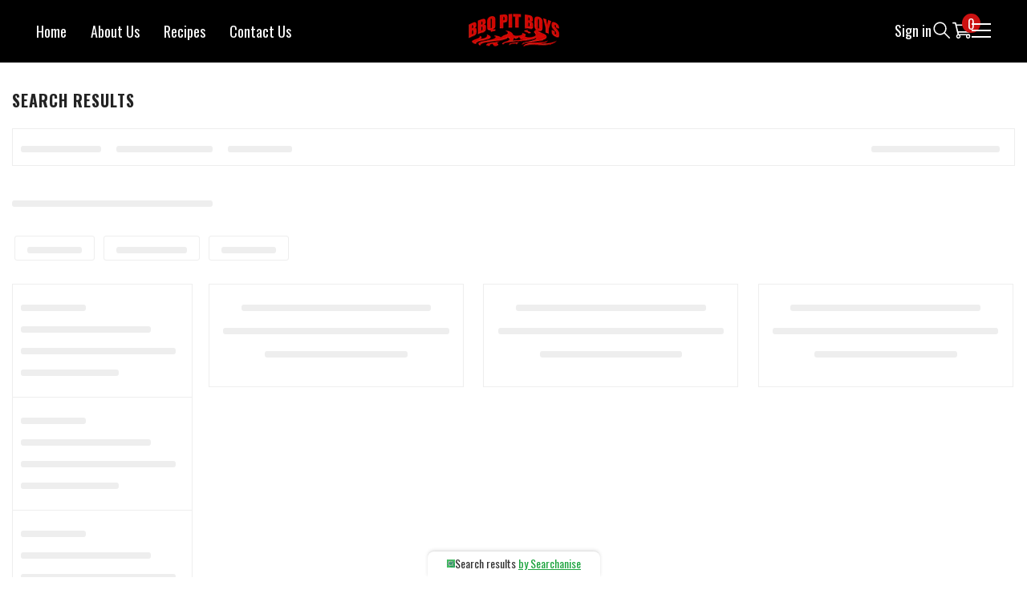

--- FILE ---
content_type: text/html; charset=utf-8
request_url: https://www.google.com/recaptcha/api2/aframe
body_size: 268
content:
<!DOCTYPE HTML><html><head><meta http-equiv="content-type" content="text/html; charset=UTF-8"></head><body><script nonce="9F8N9FglRfb6jsDHVNVVqA">/** Anti-fraud and anti-abuse applications only. See google.com/recaptcha */ try{var clients={'sodar':'https://pagead2.googlesyndication.com/pagead/sodar?'};window.addEventListener("message",function(a){try{if(a.source===window.parent){var b=JSON.parse(a.data);var c=clients[b['id']];if(c){var d=document.createElement('img');d.src=c+b['params']+'&rc='+(localStorage.getItem("rc::a")?sessionStorage.getItem("rc::b"):"");window.document.body.appendChild(d);sessionStorage.setItem("rc::e",parseInt(sessionStorage.getItem("rc::e")||0)+1);localStorage.setItem("rc::h",'1768749924906');}}}catch(b){}});window.parent.postMessage("_grecaptcha_ready", "*");}catch(b){}</script></body></html>

--- FILE ---
content_type: text/javascript;charset=UTF-8
request_url: https://searchserverapi1.com/getresults?api_key=2c9O6I2m9m&q=&sortBy=created&sortOrder=desc&startIndex=0&maxResults=15&items=true&pages=true&categories=true&suggestions=true&queryCorrection=true&suggestionsMaxResults=3&pageStartIndex=0&pagesMaxResults=20&categoryStartIndex=0&categoriesMaxResults=20&facets=true&facetsShowUnavailableOptions=true&recentlyViewedProducts=&recentlyAddedToCartProducts=&recentlyPurchasedProducts=&ResultsTitleStrings=2&ResultsDescriptionStrings=2&timeZoneName=UTC&output=jsonp&callback=jQuery37109144263159049093_1768749922048&_=1768749922049
body_size: 5760
content:
jQuery37109144263159049093_1768749922048({"totalItems":7,"startIndex":0,"itemsPerPage":15,"currentItemCount":7,"categoryStartIndex":0,"totalCategories":15,"pageStartIndex":0,"totalPages":790,"suggestions":[],"categories":[{"category_id":"158424006789","title":"Womens","link":"\/collections\/womens","image_link":"","description":""},{"category_id":"158424400005","title":"Mens","link":"\/collections\/mens","image_link":"","description":""},{"category_id":"215183196323","title":"Kits","link":"\/collections\/kits","image_link":"","description":""},{"category_id":"224340312227","title":"Rubs & Seasonings","link":"\/collections\/rubs-seasonings","image_link":"","description":""},{"category_id":"227906355363","title":"Cookbook APP","link":"\/collections\/cookbook-app","image_link":"","description":""},{"category_id":"227906519203","title":"Chapter Gear","link":"\/collections\/chapter-gear","image_link":"","description":""},{"category_id":"227956555939","title":"Knives & Tools","link":"\/collections\/knives-tools","image_link":"","description":""},{"category_id":"234655547555","title":"Popular","link":"\/collections\/popular","image_link":"","description":""},{"category_id":"262152061091","title":"Wholesale","link":"\/collections\/wholesale","image_link":"","description":"You must be logged into your account to access wholesale pricing. If you're not yet a dealer please create an account and then contact us at martha@bbqpitboys.com to have your account activated."},{"category_id":"278212116643","title":"Tumblers","link":"\/collections\/tumblers","image_link":"","description":""},{"category_id":"386707652837","title":"Kits","link":"\/collections\/black-friday-kits","image_link":"","description":""},{"category_id":"409812107493","title":"All Products","link":"\/collections\/sorted-list","image_link":"","description":""},{"category_id":"417349992677","title":"Engraved Knives","link":"\/collections\/engraved-knives","image_link":"https:\/\/cdn.shopify.com\/s\/files\/1\/0271\/5287\/5653\/collections\/laserbanner_compact.jpg?v=1706651388","description":""},{"category_id":"428349849829","title":"Angus & Oink","link":"\/collections\/angus-oink","image_link":"https:\/\/cdn.shopify.com\/s\/files\/1\/0271\/5287\/5653\/collections\/IMG_3209_compact.jpg?v=1716843883","description":""},{"category_id":"438797369573","title":"Swag","link":"\/collections\/swag","image_link":"","description":""}],"pages":[{"page_id":"48148217989","title":"Contact us","link":"\/pages\/contact-us","image_link":"","description":""},{"page_id":"48148283525","title":"Terms of service","link":"\/pages\/terms-of-service","image_link":"","description":""},{"page_id":"48148349061","title":"Privacy Policy","link":"\/pages\/privacy-policy","image_link":"","description":""},{"page_id":"48148381829","title":"Shipping Policy","link":"\/pages\/shipping-policy","image_link":"","description":""},{"page_id":"48148414597","title":"Refund Policy","link":"\/pages\/refund-policy","image_link":"","description":""},{"page_id":"48768254085","title":"Santa Maria Grill","link":"\/pages\/santa-maria-grill","image_link":"","description":""},{"page_id":"69643468963","title":"Returns","link":"\/pages\/returns","image_link":"","description":""},{"page_id":"70023807139","title":"Chapter Registration","link":"\/pages\/chapters","image_link":"","description":""},{"page_id":"70323667107","title":"About Us","link":"\/pages\/about-us","image_link":"","description":"Advertise with us on the BBQ Pit Boys\u00ae Show  Ranked # 1 for all things BBQ on both Facebook and YouTube We are the largest BBQ community in the world. Advertising with us is essential to hit your target audience. Our social media reach is totally organic, with our Facebook followers in excess of ..."},{"page_id":"70373408931","title":"Shipping","link":"\/pages\/shipping","image_link":"","description":"Most orders ship same business day or next business day. We ship with Fedex Express and DHL Express.  PO Box addresses ship via the postal services. At this time due to postal service backlogs we don't recommend shipping to a PO Box. Orders that contain customized\/personalized items please ..."},{"page_id":"70868402339","title":"Profile","link":"\/pages\/profile","image_link":"","description":""},{"page_id":"70868435107","title":"Profile Edit","link":"\/pages\/profile-edit","image_link":"","description":""},{"page_id":"70868467875","title":"Edit Notifications","link":"\/pages\/edit-notifications","image_link":"","description":""},{"page_id":"70868500643","title":"Rewards","link":"\/pages\/reward","image_link":"","description":""},{"page_id":"70871711907","title":"Shop Our Instagram","link":"\/pages\/shop-instagram","image_link":"","description":""},{"page_id":"71590772899","title":"Desc","link":"\/pages\/desc","image_link":"","description":"."},{"page_id":"73737535651","title":"Show us your pits!","link":"\/pages\/show-us-your-pits","image_link":"","description":""},{"page_id":"79790080163","title":"Wholesale","link":"\/pages\/wholesale","image_link":"","description":""},{"page_id":"80696901795","title":"Where to Buy","link":"\/pages\/where-to-buy","image_link":"","description":""},{"page_id":"82530009251","title":"Large Displayer Setup","link":"\/pages\/largedisplayer","image_link":"","description":""}],"items":[{"product_id":"9266381095141","original_product_id":"9266381095141","title":"Ready in 18 Hours T-shirt","description":"If you know, you know. Low and slow isn\u2019t just a cooking method\u2014it\u2019s a way of life. This \u201cDinner Will Be Ready in 18 Hours\u201d T-shirt is made for the pitmasters, backyard warriors, and meat-smoking ...","link":"\/products\/ready-in-18-hours-t-shirt","price":"24.0000","list_price":"0.0000","quantity":"1","product_code":"1049-9953-107694250-48144","image_link":"https:\/\/cdn.shopify.com\/s\/files\/1\/0271\/5287\/5653\/files\/DynamicImageHandler_ca82026c-8890-44b4-96b7-4c5f0e7232d3_large.jpg?v=1757086388","vendor":"CustomCat","discount":"0","add_to_cart_id":"47631148974309","shopify_variants":[{"variant_id":"47631148974309","sku":"1049-9953-107694250-48144","barcode":"","price":"24.0000","list_price":"0.0000","taxable":"1","options":{"Color":"Black","Size":"S"},"available":"1","search_variant_metafields_data":[],"filter_variant_metafields_data":[],"image_link":"https:\/\/cdn.shopify.com\/s\/files\/1\/0271\/5287\/5653\/files\/DynamicImageHandler_ca82026c-8890-44b4-96b7-4c5f0e7232d3_large.jpg?v=1757086388","image_alt":"Image","quantity_total":"","link":"\/products\/ready-in-18-hours-t-shirt?variant=47631148974309"},{"variant_id":"47631149007077","sku":"1049-9953-107694250-48145","barcode":"","price":"24.0000","list_price":"0.0000","taxable":"1","options":{"Color":"Black","Size":"M"},"available":"1","search_variant_metafields_data":[],"filter_variant_metafields_data":[],"image_link":"https:\/\/cdn.shopify.com\/s\/files\/1\/0271\/5287\/5653\/files\/DynamicImageHandler_ca82026c-8890-44b4-96b7-4c5f0e7232d3_large.jpg?v=1757086388","image_alt":"Image","quantity_total":"","link":"\/products\/ready-in-18-hours-t-shirt?variant=47631149007077"},{"variant_id":"47631149039845","sku":"1049-9953-107694250-48146","barcode":"","price":"24.0000","list_price":"0.0000","taxable":"1","options":{"Color":"Black","Size":"L"},"available":"1","search_variant_metafields_data":[],"filter_variant_metafields_data":[],"image_link":"https:\/\/cdn.shopify.com\/s\/files\/1\/0271\/5287\/5653\/files\/DynamicImageHandler_ca82026c-8890-44b4-96b7-4c5f0e7232d3_large.jpg?v=1757086388","image_alt":"Image","quantity_total":"","link":"\/products\/ready-in-18-hours-t-shirt?variant=47631149039845"},{"variant_id":"47631149072613","sku":"1049-9953-107694250-48147","barcode":"","price":"24.0000","list_price":"0.0000","taxable":"1","options":{"Color":"Black","Size":"XL"},"available":"1","search_variant_metafields_data":[],"filter_variant_metafields_data":[],"image_link":"https:\/\/cdn.shopify.com\/s\/files\/1\/0271\/5287\/5653\/files\/DynamicImageHandler_ca82026c-8890-44b4-96b7-4c5f0e7232d3_large.jpg?v=1757086388","image_alt":"Image","quantity_total":"","link":"\/products\/ready-in-18-hours-t-shirt?variant=47631149072613"},{"variant_id":"47631149105381","sku":"1049-9953-107694250-48148","barcode":"","price":"24.0000","list_price":"0.0000","taxable":"1","options":{"Color":"Black","Size":"2XL"},"available":"1","search_variant_metafields_data":[],"filter_variant_metafields_data":[],"image_link":"https:\/\/cdn.shopify.com\/s\/files\/1\/0271\/5287\/5653\/files\/DynamicImageHandler_ca82026c-8890-44b4-96b7-4c5f0e7232d3_large.jpg?v=1757086388","image_alt":"Image","quantity_total":"","link":"\/products\/ready-in-18-hours-t-shirt?variant=47631149105381"},{"variant_id":"47631149138149","sku":"1049-9953-107694250-48149","barcode":"","price":"24.0000","list_price":"0.0000","taxable":"1","options":{"Color":"Black","Size":"3XL"},"available":"1","search_variant_metafields_data":[],"filter_variant_metafields_data":[],"image_link":"https:\/\/cdn.shopify.com\/s\/files\/1\/0271\/5287\/5653\/files\/DynamicImageHandler_ca82026c-8890-44b4-96b7-4c5f0e7232d3_large.jpg?v=1757086388","image_alt":"Image","quantity_total":"","link":"\/products\/ready-in-18-hours-t-shirt?variant=47631149138149"},{"variant_id":"47631149170917","sku":"1049-9953-107694250-48150","barcode":"","price":"24.0000","list_price":"0.0000","taxable":"1","options":{"Color":"Black","Size":"4XL"},"available":"1","search_variant_metafields_data":[],"filter_variant_metafields_data":[],"image_link":"https:\/\/cdn.shopify.com\/s\/files\/1\/0271\/5287\/5653\/files\/DynamicImageHandler_ca82026c-8890-44b4-96b7-4c5f0e7232d3_large.jpg?v=1757086388","image_alt":"Image","quantity_total":"","link":"\/products\/ready-in-18-hours-t-shirt?variant=47631149170917"},{"variant_id":"47631149203685","sku":"1049-9953-107694250-48151","barcode":"","price":"24.0000","list_price":"0.0000","taxable":"1","options":{"Color":"Black","Size":"5XL"},"available":"1","search_variant_metafields_data":[],"filter_variant_metafields_data":[],"image_link":"https:\/\/cdn.shopify.com\/s\/files\/1\/0271\/5287\/5653\/files\/DynamicImageHandler_ca82026c-8890-44b4-96b7-4c5f0e7232d3_large.jpg?v=1757086388","image_alt":"Image","quantity_total":"","link":"\/products\/ready-in-18-hours-t-shirt?variant=47631149203685"},{"variant_id":"47631149236453","sku":"1049-9953-107694250-58947","barcode":"","price":"24.0000","list_price":"0.0000","taxable":"1","options":{"Color":"Black","Size":"6XL"},"available":"1","search_variant_metafields_data":[],"filter_variant_metafields_data":[],"image_link":"https:\/\/cdn.shopify.com\/s\/files\/1\/0271\/5287\/5653\/files\/DynamicImageHandler_ca82026c-8890-44b4-96b7-4c5f0e7232d3_large.jpg?v=1757086388","image_alt":"Image","quantity_total":"","link":"\/products\/ready-in-18-hours-t-shirt?variant=47631149236453"}],"shopify_images":["https:\/\/cdn.shopify.com\/s\/files\/1\/0271\/5287\/5653\/files\/DynamicImageHandler_ca82026c-8890-44b4-96b7-4c5f0e7232d3_large.jpg?v=1757086388"],"shopify_images_alt":["Image"],"tags":"Men[:ATTR:]Short Sleeve[:ATTR:]T-Shirts"},{"product_id":"9265437409509","original_product_id":"9265437409509","title":"\u201cI\u2019d Smoke That\u201d American Flag T-Shirt","description":"Show off your pitmaster pride with a shirt that says it all: \u201cI\u2019d Smoke That.\u201d Featuring a cow, pig, and chicken set against the American flag, this bold design is made for true BBQ lovers who ...","link":"\/products\/i-d-smoke-that-american-flag-t-shirt","price":"24.0000","list_price":"0.0000","quantity":"1","product_code":"8622","image_link":"https:\/\/cdn.shopify.com\/s\/files\/1\/0271\/5287\/5653\/files\/Id_Smoke_That_American_Flag_T-S_Black_Front_Mockup_large.png?v=1756998203","vendor":"teelaunch","discount":"0","add_to_cart_id":"47626650288357","shopify_variants":[{"variant_id":"47626650288357","sku":"8622","barcode":"","price":"24.0000","list_price":"0.0000","taxable":"1","options":{"Size":"S","Color":"Black"},"available":"1","search_variant_metafields_data":[],"filter_variant_metafields_data":[],"image_link":"https:\/\/cdn.shopify.com\/s\/files\/1\/0271\/5287\/5653\/files\/Id_Smoke_That_American_Flag_T-S_Black_Front_Mockup_large.png?v=1756998203","image_alt":"Id_Smoke_That_American_Flag_T-S_Black_Front_Mockup.png","quantity_total":"","link":"\/products\/i-d-smoke-that-american-flag-t-shirt?variant=47626650288357"},{"variant_id":"47626650321125","sku":"8623","barcode":"","price":"24.0000","list_price":"0.0000","taxable":"1","options":{"Size":"M","Color":"Black"},"available":"1","search_variant_metafields_data":[],"filter_variant_metafields_data":[],"image_link":"https:\/\/cdn.shopify.com\/s\/files\/1\/0271\/5287\/5653\/files\/Id_Smoke_That_American_Flag_T-S_Black_Front_Mockup_large.png?v=1756998203","image_alt":"Id_Smoke_That_American_Flag_T-S_Black_Front_Mockup.png","quantity_total":"","link":"\/products\/i-d-smoke-that-american-flag-t-shirt?variant=47626650321125"},{"variant_id":"47626650353893","sku":"8624","barcode":"","price":"24.0000","list_price":"0.0000","taxable":"1","options":{"Size":"L","Color":"Black"},"available":"1","search_variant_metafields_data":[],"filter_variant_metafields_data":[],"image_link":"https:\/\/cdn.shopify.com\/s\/files\/1\/0271\/5287\/5653\/files\/Id_Smoke_That_American_Flag_T-S_Black_Front_Mockup_large.png?v=1756998203","image_alt":"Id_Smoke_That_American_Flag_T-S_Black_Front_Mockup.png","quantity_total":"","link":"\/products\/i-d-smoke-that-american-flag-t-shirt?variant=47626650353893"},{"variant_id":"47626650386661","sku":"8625","barcode":"","price":"24.0000","list_price":"0.0000","taxable":"1","options":{"Size":"XL","Color":"Black"},"available":"1","search_variant_metafields_data":[],"filter_variant_metafields_data":[],"image_link":"https:\/\/cdn.shopify.com\/s\/files\/1\/0271\/5287\/5653\/files\/Id_Smoke_That_American_Flag_T-S_Black_Front_Mockup_large.png?v=1756998203","image_alt":"Id_Smoke_That_American_Flag_T-S_Black_Front_Mockup.png","quantity_total":"","link":"\/products\/i-d-smoke-that-american-flag-t-shirt?variant=47626650386661"},{"variant_id":"47626650419429","sku":"8626","barcode":"","price":"24.0000","list_price":"0.0000","taxable":"1","options":{"Size":"2XL","Color":"Black"},"available":"1","search_variant_metafields_data":[],"filter_variant_metafields_data":[],"image_link":"https:\/\/cdn.shopify.com\/s\/files\/1\/0271\/5287\/5653\/files\/Id_Smoke_That_American_Flag_T-S_Black_Front_Mockup_large.png?v=1756998203","image_alt":"Id_Smoke_That_American_Flag_T-S_Black_Front_Mockup.png","quantity_total":"","link":"\/products\/i-d-smoke-that-american-flag-t-shirt?variant=47626650419429"},{"variant_id":"47626650452197","sku":"8627","barcode":"","price":"24.0000","list_price":"0.0000","taxable":"1","options":{"Size":"3XL","Color":"Black"},"available":"1","search_variant_metafields_data":[],"filter_variant_metafields_data":[],"image_link":"https:\/\/cdn.shopify.com\/s\/files\/1\/0271\/5287\/5653\/files\/Id_Smoke_That_American_Flag_T-S_Black_Front_Mockup_large.png?v=1756998203","image_alt":"Id_Smoke_That_American_Flag_T-S_Black_Front_Mockup.png","quantity_total":"","link":"\/products\/i-d-smoke-that-american-flag-t-shirt?variant=47626650452197"},{"variant_id":"47626650484965","sku":"8628","barcode":"","price":"24.0000","list_price":"0.0000","taxable":"1","options":{"Size":"4XL","Color":"Black"},"available":"1","search_variant_metafields_data":[],"filter_variant_metafields_data":[],"image_link":"https:\/\/cdn.shopify.com\/s\/files\/1\/0271\/5287\/5653\/files\/Id_Smoke_That_American_Flag_T-S_Black_Front_Mockup_large.png?v=1756998203","image_alt":"Id_Smoke_That_American_Flag_T-S_Black_Front_Mockup.png","quantity_total":"","link":"\/products\/i-d-smoke-that-american-flag-t-shirt?variant=47626650484965"},{"variant_id":"47626650517733","sku":"8629","barcode":"","price":"24.0000","list_price":"0.0000","taxable":"1","options":{"Size":"5XL","Color":"Black"},"available":"1","search_variant_metafields_data":[],"filter_variant_metafields_data":[],"image_link":"https:\/\/cdn.shopify.com\/s\/files\/1\/0271\/5287\/5653\/files\/Id_Smoke_That_American_Flag_T-S_Black_Front_Mockup_large.png?v=1756998203","image_alt":"Id_Smoke_That_American_Flag_T-S_Black_Front_Mockup.png","quantity_total":"","link":"\/products\/i-d-smoke-that-american-flag-t-shirt?variant=47626650517733"}],"shopify_images":["https:\/\/cdn.shopify.com\/s\/files\/1\/0271\/5287\/5653\/files\/Id_Smoke_That_American_Flag_T-S_Black_Front_Mockup_large.png?v=1756998203"],"shopify_images_alt":["Id_Smoke_That_American_Flag_T-S_Black_Front_Mockup.png"],"tags":""},{"product_id":"9265381474533","original_product_id":"9265381474533","title":"Blackout Logo Trucker Cap","description":"Turn up the heat with the BBQ Pit Boys Blackout Edition Trucker Snapback. Featuring our iconic logo in sleek all-black embroidery, this hat delivers a bold, modern twist on a classic. Built with a ...","link":"\/products\/black-out-3d-trucker-cap","price":"34.0000","list_price":"0.0000","quantity":"1","product_code":"5591342_8747","image_link":"https:\/\/cdn.shopify.com\/s\/files\/1\/0271\/5287\/5653\/files\/retro-trucker-hat-black-front-68b992014b51a_large.jpg?v=1756992008","vendor":"BBQ Pit Boys","discount":"0","add_to_cart_id":"47626528391397","shopify_variants":[{"variant_id":"47626528391397","sku":"5591342_8747","barcode":"","price":"34.0000","list_price":"0.0000","taxable":"1","options":{"Color":"Black"},"available":"1","search_variant_metafields_data":[],"filter_variant_metafields_data":[],"image_link":"https:\/\/cdn.shopify.com\/s\/files\/1\/0271\/5287\/5653\/files\/retro-trucker-hat-black-front-68b992014b51a_large.jpg?v=1756992008","image_alt":"Product mockup","quantity_total":"","link":"\/products\/black-out-3d-trucker-cap?variant=47626528391397"},{"variant_id":"47626528424165","sku":"5591342_8748","barcode":"","price":"34.0000","list_price":"0.0000","taxable":"1","options":{"Color":"Black\/ White"},"available":"1","search_variant_metafields_data":[],"filter_variant_metafields_data":[],"image_link":"https:\/\/cdn.shopify.com\/s\/files\/1\/0271\/5287\/5653\/files\/retro-trucker-hat-black-white-front-68b992014c29c_large.jpg?v=1756992008","image_alt":"Product mockup","quantity_total":"","link":"\/products\/black-out-3d-trucker-cap?variant=47626528424165"},{"variant_id":"47626528456933","sku":"5591342_16709","barcode":"","price":"34.0000","list_price":"0.0000","taxable":"1","options":{"Color":"Charcoal\/ Black"},"available":"1","search_variant_metafields_data":[],"filter_variant_metafields_data":[],"image_link":"https:\/\/cdn.shopify.com\/s\/files\/1\/0271\/5287\/5653\/files\/retro-trucker-hat-charcoal-black-front-68b992014c4d7_large.jpg?v=1756992008","image_alt":"Product mockup","quantity_total":"","link":"\/products\/black-out-3d-trucker-cap?variant=47626528456933"},{"variant_id":"47626528489701","sku":"5591342_8754","barcode":"","price":"34.0000","list_price":"0.0000","taxable":"1","options":{"Color":"Red"},"available":"1","search_variant_metafields_data":[],"filter_variant_metafields_data":[],"image_link":"https:\/\/cdn.shopify.com\/s\/files\/1\/0271\/5287\/5653\/files\/retro-trucker-hat-red-front-68b992014c733_large.jpg?v=1756992008","image_alt":"Product mockup","quantity_total":"","link":"\/products\/black-out-3d-trucker-cap?variant=47626528489701"},{"variant_id":"47626528522469","sku":"5591342_20391","barcode":"","price":"34.0000","list_price":"0.0000","taxable":"1","options":{"Color":"Dark Heather Gray"},"available":"1","search_variant_metafields_data":[],"filter_variant_metafields_data":[],"image_link":"https:\/\/cdn.shopify.com\/s\/files\/1\/0271\/5287\/5653\/files\/retro-trucker-hat-dark-heather-gray-front-68b992014c9bc_large.jpg?v=1756992008","image_alt":"Product mockup","quantity_total":"","link":"\/products\/black-out-3d-trucker-cap?variant=47626528522469"},{"variant_id":"47626528555237","sku":"5591342_8746","barcode":"","price":"34.0000","list_price":"0.0000","taxable":"1","options":{"Color":"White"},"available":"1","search_variant_metafields_data":[],"filter_variant_metafields_data":[],"image_link":"https:\/\/cdn.shopify.com\/s\/files\/1\/0271\/5287\/5653\/files\/retro-trucker-hat-white-front-68b992014cc5b_large.jpg?v=1756992008","image_alt":"Product mockup","quantity_total":"","link":"\/products\/black-out-3d-trucker-cap?variant=47626528555237"}],"shopify_images":["https:\/\/cdn.shopify.com\/s\/files\/1\/0271\/5287\/5653\/files\/retro-trucker-hat-black-front-68b992014b51a_large.jpg?v=1756992008","https:\/\/cdn.shopify.com\/s\/files\/1\/0271\/5287\/5653\/files\/retro-trucker-hat-black-white-front-68b992014c29c_large.jpg?v=1756992008","https:\/\/cdn.shopify.com\/s\/files\/1\/0271\/5287\/5653\/files\/retro-trucker-hat-charcoal-black-front-68b992014c4d7_large.jpg?v=1756992008","https:\/\/cdn.shopify.com\/s\/files\/1\/0271\/5287\/5653\/files\/retro-trucker-hat-red-front-68b992014c733_large.jpg?v=1756992008","https:\/\/cdn.shopify.com\/s\/files\/1\/0271\/5287\/5653\/files\/retro-trucker-hat-dark-heather-gray-front-68b992014c9bc_large.jpg?v=1756992008","https:\/\/cdn.shopify.com\/s\/files\/1\/0271\/5287\/5653\/files\/retro-trucker-hat-white-front-68b992014cc5b_large.jpg?v=1756992008"],"shopify_images_alt":["Product mockup","Product mockup","Product mockup","Product mockup","Product mockup","Product mockup"],"tags":""},{"product_id":"9264412262629","original_product_id":"9264412262629","title":"BBQ Timer 20oz Insulated Tumbler","description":"Our BBQ Timer 20oz Insulated Tumbler is more than just a cup\u2014it\u2019s your pit-side drinking schedule. The laser-etched graphic shows exactly how many beers it takes for each cut of meat to be done\u2026 ...","link":"\/products\/bbq-timer-20oz-insulated-tumbler","price":"33.0000","list_price":"0.0000","quantity":"1","product_code":"TUMBLER20OZBLACKOS","image_link":"https:\/\/cdn.shopify.com\/s\/files\/1\/0271\/5287\/5653\/files\/BBQ_Timer_20oz_Insulated_Tumbler_Black_Mockup_large.png?v=1756912067","vendor":"teelaunch","discount":"0","add_to_cart_id":"47622673793253","shopify_variants":[{"variant_id":"47622673793253","sku":"TUMBLER20OZBLACKOS","barcode":"","price":"33.0000","list_price":"0.0000","taxable":"1","options":{"Color":"Black"},"available":"1","search_variant_metafields_data":[],"filter_variant_metafields_data":[],"image_link":"https:\/\/cdn.shopify.com\/s\/files\/1\/0271\/5287\/5653\/files\/BBQ_Timer_20oz_Insulated_Tumbler_Black_Mockup_large.png?v=1756912067","image_alt":"BBQ_Timer_20oz_Insulated_Tumbler_Black_Mockup.png","quantity_total":"","link":"\/products\/bbq-timer-20oz-insulated-tumbler?variant=47622673793253"},{"variant_id":"47622673826021","sku":"TUMBLER20OZBLUEOS","barcode":"","price":"33.0000","list_price":"0.0000","taxable":"1","options":{"Color":"Blue"},"available":"1","search_variant_metafields_data":[],"filter_variant_metafields_data":[],"image_link":"https:\/\/cdn.shopify.com\/s\/files\/1\/0271\/5287\/5653\/files\/BBQ_Timer_20oz_Insulated_Tumbler_Blue_Mockup_large.png?v=1756912068","image_alt":"BBQ_Timer_20oz_Insulated_Tumbler_Blue_Mockup.png","quantity_total":"","link":"\/products\/bbq-timer-20oz-insulated-tumbler?variant=47622673826021"},{"variant_id":"47622673858789","sku":"TUMBLER20OZLIGHTBLUEOS","barcode":"","price":"33.0000","list_price":"0.0000","taxable":"1","options":{"Color":"Light Blue"},"available":"1","search_variant_metafields_data":[],"filter_variant_metafields_data":[],"image_link":"https:\/\/cdn.shopify.com\/s\/files\/1\/0271\/5287\/5653\/files\/BBQ_Timer_20oz_Insulated_Tumbler_LT_Blue_Mockup_large.png?v=1756912069","image_alt":"BBQ_Timer_20oz_Insulated_Tumbler_LT_Blue_Mockup.png","quantity_total":"","link":"\/products\/bbq-timer-20oz-insulated-tumbler?variant=47622673858789"},{"variant_id":"47622673891557","sku":"TUMBLER20OZPURPLEOS","barcode":"","price":"33.0000","list_price":"0.0000","taxable":"1","options":{"Color":"Purple"},"available":"1","search_variant_metafields_data":[],"filter_variant_metafields_data":[],"image_link":"https:\/\/cdn.shopify.com\/s\/files\/1\/0271\/5287\/5653\/files\/BBQ_Timer_20oz_Insulated_Tumbler_Purple_Mockup_large.png?v=1756912069","image_alt":"BBQ_Timer_20oz_Insulated_Tumbler_Purple_Mockup.png","quantity_total":"","link":"\/products\/bbq-timer-20oz-insulated-tumbler?variant=47622673891557"},{"variant_id":"47622673924325","sku":"TUMBLER20OZTEALOS","barcode":"","price":"33.0000","list_price":"0.0000","taxable":"1","options":{"Color":"Teal"},"available":"1","search_variant_metafields_data":[],"filter_variant_metafields_data":[],"image_link":"https:\/\/cdn.shopify.com\/s\/files\/1\/0271\/5287\/5653\/files\/BBQ_Timer_20oz_Insulated_Tumbler_Teal_Mockup_large.png?v=1756912070","image_alt":"BBQ_Timer_20oz_Insulated_Tumbler_Teal_Mockup.png","quantity_total":"","link":"\/products\/bbq-timer-20oz-insulated-tumbler?variant=47622673924325"},{"variant_id":"47622673957093","sku":"TUMBLER20OZPEWTEROS","barcode":"","price":"33.0000","list_price":"0.0000","taxable":"1","options":{"Color":"Pewter"},"available":"1","search_variant_metafields_data":[],"filter_variant_metafields_data":[],"image_link":"https:\/\/cdn.shopify.com\/s\/files\/1\/0271\/5287\/5653\/files\/BBQ_Timer_20oz_Insulated_Tumbler_Pewter_Mockup_large.png?v=1756912071","image_alt":"BBQ_Timer_20oz_Insulated_Tumbler_Pewter_Mockup.png","quantity_total":"","link":"\/products\/bbq-timer-20oz-insulated-tumbler?variant=47622673957093"},{"variant_id":"47622673989861","sku":"TUMBLER20OZPINKOS","barcode":"","price":"33.0000","list_price":"0.0000","taxable":"1","options":{"Color":"Pink"},"available":"1","search_variant_metafields_data":[],"filter_variant_metafields_data":[],"image_link":"https:\/\/cdn.shopify.com\/s\/files\/1\/0271\/5287\/5653\/files\/BBQ_Timer_20oz_Insulated_Tumbler_Pink_Mockup_large.png?v=1756912071","image_alt":"BBQ_Timer_20oz_Insulated_Tumbler_Pink_Mockup.png","quantity_total":"","link":"\/products\/bbq-timer-20oz-insulated-tumbler?variant=47622673989861"},{"variant_id":"47622674022629","sku":"TUMBLER20OZWHITEOS","barcode":"","price":"33.0000","list_price":"0.0000","taxable":"1","options":{"Color":"White"},"available":"1","search_variant_metafields_data":[],"filter_variant_metafields_data":[],"image_link":"https:\/\/cdn.shopify.com\/s\/files\/1\/0271\/5287\/5653\/files\/BBQ_Timer_20oz_Insulated_Tumbler_White_Mockup_large.png?v=1756912071","image_alt":"BBQ_Timer_20oz_Insulated_Tumbler_White_Mockup.png","quantity_total":"","link":"\/products\/bbq-timer-20oz-insulated-tumbler?variant=47622674022629"},{"variant_id":"47622674055397","sku":"TUMBLER20OZORANGEOS","barcode":"","price":"33.0000","list_price":"0.0000","taxable":"1","options":{"Color":"Orange"},"available":"1","search_variant_metafields_data":[],"filter_variant_metafields_data":[],"image_link":"https:\/\/cdn.shopify.com\/s\/files\/1\/0271\/5287\/5653\/files\/BBQ_Timer_20oz_Insulated_Tumbler_Orange_Mockup_large.png?v=1756912072","image_alt":"BBQ_Timer_20oz_Insulated_Tumbler_Orange_Mockup.png","quantity_total":"","link":"\/products\/bbq-timer-20oz-insulated-tumbler?variant=47622674055397"},{"variant_id":"47622674088165","sku":"TUMBLER20OZGREENOS","barcode":"","price":"33.0000","list_price":"0.0000","taxable":"1","options":{"Color":"Green"},"available":"1","search_variant_metafields_data":[],"filter_variant_metafields_data":[],"image_link":"https:\/\/cdn.shopify.com\/s\/files\/1\/0271\/5287\/5653\/files\/BBQ_Timer_20oz_Insulated_Tumbler_Green_Mockup_large.png?v=1756912072","image_alt":"BBQ_Timer_20oz_Insulated_Tumbler_Green_Mockup.png","quantity_total":"","link":"\/products\/bbq-timer-20oz-insulated-tumbler?variant=47622674088165"},{"variant_id":"47622674120933","sku":"TUMBLER20OZREDOS","barcode":"","price":"33.0000","list_price":"0.0000","taxable":"1","options":{"Color":"Red"},"available":"1","search_variant_metafields_data":[],"filter_variant_metafields_data":[],"image_link":"https:\/\/cdn.shopify.com\/s\/files\/1\/0271\/5287\/5653\/files\/BBQ_Timer_20oz_Insulated_Tumbler_Red_Mockup_large.png?v=1756912072","image_alt":"BBQ_Timer_20oz_Insulated_Tumbler_Red_Mockup.png","quantity_total":"","link":"\/products\/bbq-timer-20oz-insulated-tumbler?variant=47622674120933"},{"variant_id":"47622674153701","sku":"TUMBLER20OZMAROONOS","barcode":"","price":"33.0000","list_price":"0.0000","taxable":"1","options":{"Color":"Maroon"},"available":"1","search_variant_metafields_data":[],"filter_variant_metafields_data":[],"image_link":"https:\/\/cdn.shopify.com\/s\/files\/1\/0271\/5287\/5653\/files\/BBQ_Timer_20oz_Insulated_Tumbler_Maroon_Mockup_large.png?v=1756912073","image_alt":"BBQ_Timer_20oz_Insulated_Tumbler_Maroon_Mockup.png","quantity_total":"","link":"\/products\/bbq-timer-20oz-insulated-tumbler?variant=47622674153701"}],"shopify_images":["https:\/\/cdn.shopify.com\/s\/files\/1\/0271\/5287\/5653\/files\/BBQ_Timer_20oz_Insulated_Tumbler_Black_Mockup_large.png?v=1756912067","https:\/\/cdn.shopify.com\/s\/files\/1\/0271\/5287\/5653\/files\/BBQ_Timer_20oz_Insulated_Tumbler_Blue_Mockup_large.png?v=1756912068","https:\/\/cdn.shopify.com\/s\/files\/1\/0271\/5287\/5653\/files\/BBQ_Timer_20oz_Insulated_Tumbler_LT_Blue_Mockup_large.png?v=1756912069","https:\/\/cdn.shopify.com\/s\/files\/1\/0271\/5287\/5653\/files\/BBQ_Timer_20oz_Insulated_Tumbler_Purple_Mockup_large.png?v=1756912069","https:\/\/cdn.shopify.com\/s\/files\/1\/0271\/5287\/5653\/files\/BBQ_Timer_20oz_Insulated_Tumbler_Teal_Mockup_large.png?v=1756912070","https:\/\/cdn.shopify.com\/s\/files\/1\/0271\/5287\/5653\/files\/BBQ_Timer_20oz_Insulated_Tumbler_Pewter_Mockup_large.png?v=1756912071","https:\/\/cdn.shopify.com\/s\/files\/1\/0271\/5287\/5653\/files\/BBQ_Timer_20oz_Insulated_Tumbler_Pink_Mockup_large.png?v=1756912071","https:\/\/cdn.shopify.com\/s\/files\/1\/0271\/5287\/5653\/files\/BBQ_Timer_20oz_Insulated_Tumbler_White_Mockup_large.png?v=1756912071","https:\/\/cdn.shopify.com\/s\/files\/1\/0271\/5287\/5653\/files\/BBQ_Timer_20oz_Insulated_Tumbler_Orange_Mockup_large.png?v=1756912072","https:\/\/cdn.shopify.com\/s\/files\/1\/0271\/5287\/5653\/files\/BBQ_Timer_20oz_Insulated_Tumbler_Green_Mockup_large.png?v=1756912072","https:\/\/cdn.shopify.com\/s\/files\/1\/0271\/5287\/5653\/files\/BBQ_Timer_20oz_Insulated_Tumbler_Red_Mockup_large.png?v=1756912072","https:\/\/cdn.shopify.com\/s\/files\/1\/0271\/5287\/5653\/files\/BBQ_Timer_20oz_Insulated_Tumbler_Maroon_Mockup_large.png?v=1756912073"],"shopify_images_alt":["BBQ_Timer_20oz_Insulated_Tumbler_Black_Mockup.png","BBQ_Timer_20oz_Insulated_Tumbler_Blue_Mockup.png","BBQ_Timer_20oz_Insulated_Tumbler_LT_Blue_Mockup.png","BBQ_Timer_20oz_Insulated_Tumbler_Purple_Mockup.png","BBQ_Timer_20oz_Insulated_Tumbler_Teal_Mockup.png","BBQ_Timer_20oz_Insulated_Tumbler_Pewter_Mockup.png","BBQ_Timer_20oz_Insulated_Tumbler_Pink_Mockup.png","BBQ_Timer_20oz_Insulated_Tumbler_White_Mockup.png","BBQ_Timer_20oz_Insulated_Tumbler_Orange_Mockup.png","BBQ_Timer_20oz_Insulated_Tumbler_Green_Mockup.png","BBQ_Timer_20oz_Insulated_Tumbler_Red_Mockup.png","BBQ_Timer_20oz_Insulated_Tumbler_Maroon_Mockup.png"],"tags":""},{"product_id":"9123784786149","original_product_id":"9123784786149","title":"BBQ Pit Boys Classic Hoodie","description":"Whether you're tending the smoker, flipping steaks on the grill, or just kicking back with a cold one, this hoodie\u2019s got your back. Built for pitmasters and backyard warriors alike, it\u2019s the ...","link":"\/products\/bbq-pit-boys-classic-hoodie","price":"44.9900","list_price":"0.0000","quantity":"1","product_code":"1240-12992-107057974-58126","image_link":"https:\/\/cdn.shopify.com\/s\/files\/1\/0271\/5287\/5653\/files\/DynamicImageHandler_large.jpg?v=1743705087","vendor":"CustomCat","discount":"0","add_to_cart_id":"46659561619685","shopify_variants":[{"variant_id":"46659561619685","sku":"1240-12992-107057974-58126","barcode":"","price":"44.9900","list_price":"0.0000","taxable":"1","options":{"Color":"Black","Size":"S"},"available":"1","search_variant_metafields_data":[],"filter_variant_metafields_data":[],"image_link":"https:\/\/cdn.shopify.com\/s\/files\/1\/0271\/5287\/5653\/files\/DynamicImageHandler_large.jpg?v=1743705087","image_alt":"Image","quantity_total":"","link":"\/products\/bbq-pit-boys-classic-hoodie?variant=46659561619685"},{"variant_id":"46659561652453","sku":"1240-12992-107057974-58127","barcode":"","price":"44.9900","list_price":"0.0000","taxable":"1","options":{"Color":"Black","Size":"M"},"available":"1","search_variant_metafields_data":[],"filter_variant_metafields_data":[],"image_link":"https:\/\/cdn.shopify.com\/s\/files\/1\/0271\/5287\/5653\/files\/DynamicImageHandler_large.jpg?v=1743705087","image_alt":"Image","quantity_total":"","link":"\/products\/bbq-pit-boys-classic-hoodie?variant=46659561652453"},{"variant_id":"46659561685221","sku":"1240-12992-107057974-58128","barcode":"","price":"44.9900","list_price":"0.0000","taxable":"1","options":{"Color":"Black","Size":"L"},"available":"1","search_variant_metafields_data":[],"filter_variant_metafields_data":[],"image_link":"https:\/\/cdn.shopify.com\/s\/files\/1\/0271\/5287\/5653\/files\/DynamicImageHandler_large.jpg?v=1743705087","image_alt":"Image","quantity_total":"","link":"\/products\/bbq-pit-boys-classic-hoodie?variant=46659561685221"},{"variant_id":"46659561717989","sku":"1240-12992-107057974-58129","barcode":"","price":"44.9900","list_price":"0.0000","taxable":"1","options":{"Color":"Black","Size":"XL"},"available":"1","search_variant_metafields_data":[],"filter_variant_metafields_data":[],"image_link":"https:\/\/cdn.shopify.com\/s\/files\/1\/0271\/5287\/5653\/files\/DynamicImageHandler_large.jpg?v=1743705087","image_alt":"Image","quantity_total":"","link":"\/products\/bbq-pit-boys-classic-hoodie?variant=46659561717989"},{"variant_id":"46659561750757","sku":"1240-12992-107057974-58130","barcode":"","price":"46.9900","list_price":"0.0000","taxable":"1","options":{"Color":"Black","Size":"2XL"},"available":"1","search_variant_metafields_data":[],"filter_variant_metafields_data":[],"image_link":"https:\/\/cdn.shopify.com\/s\/files\/1\/0271\/5287\/5653\/files\/DynamicImageHandler_large.jpg?v=1743705087","image_alt":"Image","quantity_total":"","link":"\/products\/bbq-pit-boys-classic-hoodie?variant=46659561750757"},{"variant_id":"46659561783525","sku":"1240-12992-107057974-58131","barcode":"","price":"47.9900","list_price":"0.0000","taxable":"1","options":{"Color":"Black","Size":"3XL"},"available":"1","search_variant_metafields_data":[],"filter_variant_metafields_data":[],"image_link":"https:\/\/cdn.shopify.com\/s\/files\/1\/0271\/5287\/5653\/files\/DynamicImageHandler_large.jpg?v=1743705087","image_alt":"Image","quantity_total":"","link":"\/products\/bbq-pit-boys-classic-hoodie?variant=46659561783525"},{"variant_id":"46659561816293","sku":"1240-12992-107057974-58132","barcode":"","price":"48.9900","list_price":"0.0000","taxable":"1","options":{"Color":"Black","Size":"4XL"},"available":"1","search_variant_metafields_data":[],"filter_variant_metafields_data":[],"image_link":"https:\/\/cdn.shopify.com\/s\/files\/1\/0271\/5287\/5653\/files\/DynamicImageHandler_large.jpg?v=1743705087","image_alt":"Image","quantity_total":"","link":"\/products\/bbq-pit-boys-classic-hoodie?variant=46659561816293"}],"shopify_images":["https:\/\/cdn.shopify.com\/s\/files\/1\/0271\/5287\/5653\/files\/DynamicImageHandler_large.jpg?v=1743705087"],"shopify_images_alt":["Image"],"tags":"Fleece[:ATTR:]Hoodies[:ATTR:]Men[:ATTR:]New[:ATTR:]Pullover[:ATTR:]Sweatshirts"},{"product_id":"8930193932517","original_product_id":"8930193932517","title":"Dad Bod Grilling Team T-Shirt","description":"Congratulations! You\u2019ve officially earned your spot on the Dad Bod Grilling Team\u2014where six-packs are overrated, unless in cans, but perfectly grilled meats are mandatory.    This legendary tee ...","link":"\/products\/dad-bod-grilling-team-t-shirt","price":"22.9500","list_price":"0.0000","quantity":"1","product_code":"1049-9953-105759460-48144","image_link":"https:\/\/cdn.shopify.com\/s\/files\/1\/0271\/5287\/5653\/files\/DynamicImageHandler_c6c0de8f-e3f4-448e-897e-9226c6138663_large.png?v=1726855237","vendor":"BBQ Pit Boys","discount":"0","add_to_cart_id":"46135615389925","shopify_variants":[{"variant_id":"46135615389925","sku":"1049-9953-105759460-48144","barcode":"","price":"22.9500","list_price":"0.0000","taxable":"1","options":{"Color":"Black","Size":"S"},"available":"1","search_variant_metafields_data":[],"filter_variant_metafields_data":[],"image_link":"https:\/\/cdn.shopify.com\/s\/files\/1\/0271\/5287\/5653\/files\/DynamicImageHandler_c6c0de8f-e3f4-448e-897e-9226c6138663_large.png?v=1726855237","image_alt":"","quantity_total":"","link":"\/products\/dad-bod-grilling-team-t-shirt?variant=46135615389925"},{"variant_id":"46135615422693","sku":"1049-9953-105759460-48145","barcode":"","price":"22.9500","list_price":"0.0000","taxable":"1","options":{"Color":"Black","Size":"M"},"available":"1","search_variant_metafields_data":[],"filter_variant_metafields_data":[],"image_link":"https:\/\/cdn.shopify.com\/s\/files\/1\/0271\/5287\/5653\/files\/DynamicImageHandler_c6c0de8f-e3f4-448e-897e-9226c6138663_large.png?v=1726855237","image_alt":"","quantity_total":"","link":"\/products\/dad-bod-grilling-team-t-shirt?variant=46135615422693"},{"variant_id":"46135615455461","sku":"1049-9953-105759460-48146","barcode":"","price":"22.9500","list_price":"0.0000","taxable":"1","options":{"Color":"Black","Size":"L"},"available":"1","search_variant_metafields_data":[],"filter_variant_metafields_data":[],"image_link":"https:\/\/cdn.shopify.com\/s\/files\/1\/0271\/5287\/5653\/files\/DynamicImageHandler_c6c0de8f-e3f4-448e-897e-9226c6138663_large.png?v=1726855237","image_alt":"","quantity_total":"","link":"\/products\/dad-bod-grilling-team-t-shirt?variant=46135615455461"},{"variant_id":"46135615488229","sku":"1049-9953-105759460-48147","barcode":"","price":"22.9500","list_price":"0.0000","taxable":"1","options":{"Color":"Black","Size":"XL"},"available":"1","search_variant_metafields_data":[],"filter_variant_metafields_data":[],"image_link":"https:\/\/cdn.shopify.com\/s\/files\/1\/0271\/5287\/5653\/files\/DynamicImageHandler_c6c0de8f-e3f4-448e-897e-9226c6138663_large.png?v=1726855237","image_alt":"","quantity_total":"","link":"\/products\/dad-bod-grilling-team-t-shirt?variant=46135615488229"},{"variant_id":"46135615520997","sku":"1049-9953-105759460-48148","barcode":"","price":"24.9500","list_price":"0.0000","taxable":"1","options":{"Color":"Black","Size":"2XL"},"available":"1","search_variant_metafields_data":[],"filter_variant_metafields_data":[],"image_link":"https:\/\/cdn.shopify.com\/s\/files\/1\/0271\/5287\/5653\/files\/DynamicImageHandler_c6c0de8f-e3f4-448e-897e-9226c6138663_large.png?v=1726855237","image_alt":"","quantity_total":"","link":"\/products\/dad-bod-grilling-team-t-shirt?variant=46135615520997"},{"variant_id":"46135615553765","sku":"1049-9953-105759460-48149","barcode":"","price":"25.9500","list_price":"0.0000","taxable":"1","options":{"Color":"Black","Size":"3XL"},"available":"1","search_variant_metafields_data":[],"filter_variant_metafields_data":[],"image_link":"https:\/\/cdn.shopify.com\/s\/files\/1\/0271\/5287\/5653\/files\/DynamicImageHandler_c6c0de8f-e3f4-448e-897e-9226c6138663_large.png?v=1726855237","image_alt":"","quantity_total":"","link":"\/products\/dad-bod-grilling-team-t-shirt?variant=46135615553765"},{"variant_id":"46135615586533","sku":"1049-9953-105759460-48150","barcode":"","price":"26.9500","list_price":"0.0000","taxable":"1","options":{"Color":"Black","Size":"4XL"},"available":"1","search_variant_metafields_data":[],"filter_variant_metafields_data":[],"image_link":"https:\/\/cdn.shopify.com\/s\/files\/1\/0271\/5287\/5653\/files\/DynamicImageHandler_c6c0de8f-e3f4-448e-897e-9226c6138663_large.png?v=1726855237","image_alt":"","quantity_total":"","link":"\/products\/dad-bod-grilling-team-t-shirt?variant=46135615586533"},{"variant_id":"46135615619301","sku":"1049-9953-105759460-48151","barcode":"","price":"27.9500","list_price":"0.0000","taxable":"1","options":{"Color":"Black","Size":"5XL"},"available":"1","search_variant_metafields_data":[],"filter_variant_metafields_data":[],"image_link":"https:\/\/cdn.shopify.com\/s\/files\/1\/0271\/5287\/5653\/files\/DynamicImageHandler_c6c0de8f-e3f4-448e-897e-9226c6138663_large.png?v=1726855237","image_alt":"","quantity_total":"","link":"\/products\/dad-bod-grilling-team-t-shirt?variant=46135615619301"},{"variant_id":"46135615652069","sku":"1049-9953-105759460-58947","barcode":"","price":"28.9500","list_price":"0.0000","taxable":"1","options":{"Color":"Black","Size":"6XL"},"available":"1","search_variant_metafields_data":[],"filter_variant_metafields_data":[],"image_link":"https:\/\/cdn.shopify.com\/s\/files\/1\/0271\/5287\/5653\/files\/DynamicImageHandler_c6c0de8f-e3f4-448e-897e-9226c6138663_large.png?v=1726855237","image_alt":"","quantity_total":"","link":"\/products\/dad-bod-grilling-team-t-shirt?variant=46135615652069"}],"shopify_images":["https:\/\/cdn.shopify.com\/s\/files\/1\/0271\/5287\/5653\/files\/DynamicImageHandler_c6c0de8f-e3f4-448e-897e-9226c6138663_large.png?v=1726855237"],"tags":"Featured Products[:ATTR:]Men[:ATTR:]Short Sleeve[:ATTR:]T-Shirts"},{"product_id":"8930145239269","original_product_id":"8930145239269","title":"BBQ Pit Boys T-Shirt","description":"5.3-ounce, 100% cotton (99\/1 cotton\/poly (Ash) &amp; 90\/10 cotton\/poly (Sport Grey), 50\/50 cotton\/poly (Dark Heather) Heavyweight classic unisex tee Taped neck and shoulders; Tearaway label Made ...","link":"\/products\/g500-5-3-oz-t-shirt","price":"22.9500","list_price":"0.0000","quantity":"1","product_code":"1049-9953-105759432-48144","image_link":"https:\/\/cdn.shopify.com\/s\/files\/1\/0271\/5287\/5653\/files\/DynamicImageHandler_large.png?v=1726853788","vendor":"BBQ Pit Boys","discount":"0","add_to_cart_id":"46135555850469","shopify_variants":[{"variant_id":"46135555850469","sku":"1049-9953-105759432-48144","barcode":"","price":"22.9500","list_price":"0.0000","taxable":"1","options":{"Color":"Black","Size":"S"},"available":"1","search_variant_metafields_data":[],"filter_variant_metafields_data":[],"image_link":"https:\/\/cdn.shopify.com\/s\/files\/1\/0271\/5287\/5653\/files\/DynamicImageHandler_large.png?v=1726853788","image_alt":"","quantity_total":"","link":"\/products\/g500-5-3-oz-t-shirt?variant=46135555850469"},{"variant_id":"46135555883237","sku":"1049-9953-105759432-48145","barcode":"","price":"22.9500","list_price":"0.0000","taxable":"1","options":{"Color":"Black","Size":"M"},"available":"1","search_variant_metafields_data":[],"filter_variant_metafields_data":[],"image_link":"https:\/\/cdn.shopify.com\/s\/files\/1\/0271\/5287\/5653\/files\/DynamicImageHandler_large.png?v=1726853788","image_alt":"","quantity_total":"","link":"\/products\/g500-5-3-oz-t-shirt?variant=46135555883237"},{"variant_id":"46135555916005","sku":"1049-9953-105759432-48146","barcode":"","price":"22.9500","list_price":"0.0000","taxable":"1","options":{"Color":"Black","Size":"L"},"available":"1","search_variant_metafields_data":[],"filter_variant_metafields_data":[],"image_link":"https:\/\/cdn.shopify.com\/s\/files\/1\/0271\/5287\/5653\/files\/DynamicImageHandler_large.png?v=1726853788","image_alt":"","quantity_total":"","link":"\/products\/g500-5-3-oz-t-shirt?variant=46135555916005"},{"variant_id":"46135555948773","sku":"1049-9953-105759432-48147","barcode":"","price":"22.9500","list_price":"0.0000","taxable":"1","options":{"Color":"Black","Size":"XL"},"available":"1","search_variant_metafields_data":[],"filter_variant_metafields_data":[],"image_link":"https:\/\/cdn.shopify.com\/s\/files\/1\/0271\/5287\/5653\/files\/DynamicImageHandler_large.png?v=1726853788","image_alt":"","quantity_total":"","link":"\/products\/g500-5-3-oz-t-shirt?variant=46135555948773"},{"variant_id":"46135555981541","sku":"1049-9953-105759432-48148","barcode":"","price":"24.9500","list_price":"0.0000","taxable":"1","options":{"Color":"Black","Size":"2XL"},"available":"1","search_variant_metafields_data":[],"filter_variant_metafields_data":[],"image_link":"https:\/\/cdn.shopify.com\/s\/files\/1\/0271\/5287\/5653\/files\/DynamicImageHandler_large.png?v=1726853788","image_alt":"","quantity_total":"","link":"\/products\/g500-5-3-oz-t-shirt?variant=46135555981541"},{"variant_id":"46135556014309","sku":"1049-9953-105759432-48149","barcode":"","price":"25.9500","list_price":"0.0000","taxable":"1","options":{"Color":"Black","Size":"3XL"},"available":"1","search_variant_metafields_data":[],"filter_variant_metafields_data":[],"image_link":"https:\/\/cdn.shopify.com\/s\/files\/1\/0271\/5287\/5653\/files\/DynamicImageHandler_large.png?v=1726853788","image_alt":"","quantity_total":"","link":"\/products\/g500-5-3-oz-t-shirt?variant=46135556014309"},{"variant_id":"46135556047077","sku":"1049-9953-105759432-48150","barcode":"","price":"26.9500","list_price":"0.0000","taxable":"1","options":{"Color":"Black","Size":"4XL"},"available":"1","search_variant_metafields_data":[],"filter_variant_metafields_data":[],"image_link":"https:\/\/cdn.shopify.com\/s\/files\/1\/0271\/5287\/5653\/files\/DynamicImageHandler_large.png?v=1726853788","image_alt":"","quantity_total":"","link":"\/products\/g500-5-3-oz-t-shirt?variant=46135556047077"},{"variant_id":"46135556079845","sku":"1049-9953-105759432-48151","barcode":"","price":"27.9500","list_price":"0.0000","taxable":"1","options":{"Color":"Black","Size":"5XL"},"available":"1","search_variant_metafields_data":[],"filter_variant_metafields_data":[],"image_link":"https:\/\/cdn.shopify.com\/s\/files\/1\/0271\/5287\/5653\/files\/DynamicImageHandler_large.png?v=1726853788","image_alt":"","quantity_total":"","link":"\/products\/g500-5-3-oz-t-shirt?variant=46135556079845"},{"variant_id":"46135556112613","sku":"1049-9953-105759432-58947","barcode":"","price":"28.9500","list_price":"0.0000","taxable":"1","options":{"Color":"Black","Size":"6XL"},"available":"1","search_variant_metafields_data":[],"filter_variant_metafields_data":[],"image_link":"https:\/\/cdn.shopify.com\/s\/files\/1\/0271\/5287\/5653\/files\/DynamicImageHandler_large.png?v=1726853788","image_alt":"","quantity_total":"","link":"\/products\/g500-5-3-oz-t-shirt?variant=46135556112613"}],"shopify_images":["https:\/\/cdn.shopify.com\/s\/files\/1\/0271\/5287\/5653\/files\/DynamicImageHandler_large.png?v=1726853788"],"tags":"Featured Products[:ATTR:]Men[:ATTR:]Short Sleeve[:ATTR:]T-Shirts"}],"facets":[{"title":"Price","default_title":"Price","attribute":"price","type":"slider","data_type":"float","data":[],"desktop_view":"open","show_on_mobile":"Y","buckets":[{"value":"22.9500,44.9900","title":"22.9500 - 44.9900","from":"22.9500","left":"22.9500","right":"44.9900","to":"44.9900","count":"7"}]},{"title":"Availability","default_title":"Availability","attribute":"stock_status","type":"select","appearance":"default","more_count":"0","desktop_view":"open","show_on_mobile":"Y","buckets":[{"value":"In Stock","count":7}]},{"title":"Vendor","default_title":"Vendor","attribute":"vendor","type":"select","appearance":"default","more_count":"0","desktop_view":"open","show_on_mobile":"Y","buckets":[{"value":"BBQ Pit Boys","count":3},{"value":"CustomCat","count":2},{"value":"teelaunch","count":2}]},{"title":"Product type","default_title":"Product type","attribute":"product_type","type":"select","appearance":"default","more_count":"0","desktop_view":"open","show_on_mobile":"Y","buckets":[{"value":"Apparel","count":1},{"value":"Sweatshirts","count":1},{"value":"T-Shirts","count":3},{"value":"Tumblers","count":1}]},{"title":"Tags","default_title":"Tags","attribute":"tags","type":"select","appearance":"default","more_count":"0","desktop_view":"open","show_on_mobile":"Y","buckets":[{"value":"Featured Products","count":2},{"value":"Fleece","count":1},{"value":"Hoodies","count":1},{"value":"Men","count":4},{"value":"New","count":1},{"value":"Pullover","count":1},{"value":"Short Sleeve","count":3},{"value":"Sweatshirts","count":1},{"value":"T-Shirts","count":3}]},{"title":"Collections","default_title":"Collections","attribute":"collections","type":"select","appearance":"default","more_count":"0","desktop_view":"open","show_on_mobile":"Y","buckets":[{"value":"Swag","count":5}]},{"title":"Discount","default_title":"Discount","attribute":"discount_relative","type":"select","appearance":"default","more_count":"0","desktop_view":"open","show_on_mobile":"Y","buckets":[{"value":"No discount","count":7}]}]});